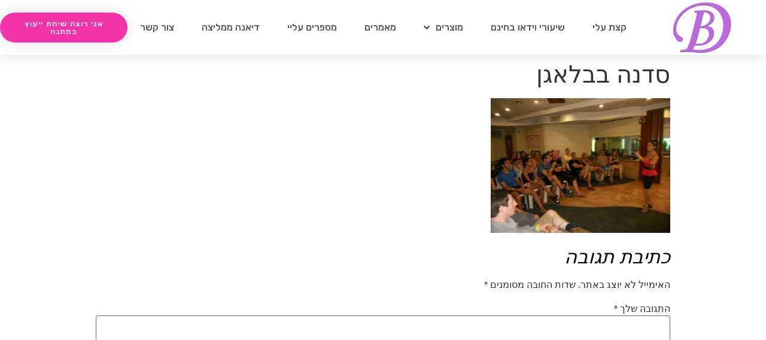

--- FILE ---
content_type: text/css
request_url: https://dianabenzvi.com/wp-content/uploads/elementor/css/post-6991.css?ver=1656601559
body_size: 989
content:
.elementor-6991 .elementor-element.elementor-element-364b18e6 > .elementor-container > .elementor-row > .elementor-column > .elementor-column-wrap > .elementor-widget-wrap{align-content:center;align-items:center;}.elementor-6991 .elementor-element.elementor-element-364b18e6:not(.elementor-motion-effects-element-type-background), .elementor-6991 .elementor-element.elementor-element-364b18e6 > .elementor-motion-effects-container > .elementor-motion-effects-layer{background-color:#ffffff;}.elementor-6991 .elementor-element.elementor-element-364b18e6{box-shadow:0px 0px 24px 0px rgba(0,0,0,0.15);transition:background 0.3s, border 0.3s, border-radius 0.3s, box-shadow 0.3s;z-index:1;}.elementor-6991 .elementor-element.elementor-element-364b18e6 > .elementor-background-overlay{transition:background 0.3s, border-radius 0.3s, opacity 0.3s;}.elementor-6991 .elementor-element.elementor-element-588362b img{width:47%;}.elementor-6991 .elementor-element.elementor-element-7f6c8c9 .elementor-icon-wrapper{text-align:center;}.elementor-6991 .elementor-element.elementor-element-7f6c8c9.elementor-view-stacked .elementor-icon{background-color:#1AD877;}.elementor-6991 .elementor-element.elementor-element-7f6c8c9.elementor-view-framed .elementor-icon, .elementor-6991 .elementor-element.elementor-element-7f6c8c9.elementor-view-default .elementor-icon{color:#1AD877;border-color:#1AD877;}.elementor-6991 .elementor-element.elementor-element-7f6c8c9.elementor-view-framed .elementor-icon, .elementor-6991 .elementor-element.elementor-element-7f6c8c9.elementor-view-default .elementor-icon svg{fill:#1AD877;}.elementor-6991 .elementor-element.elementor-element-7f6c8c9 .elementor-icon i, .elementor-6991 .elementor-element.elementor-element-7f6c8c9 .elementor-icon svg{transform:rotate(0deg);}.elementor-6991 .elementor-element.elementor-element-8c77079 .elementor-menu-toggle{margin-right:auto;background-color:rgba(0,0,0,0);border-width:0px;border-radius:0px;}.elementor-6991 .elementor-element.elementor-element-8c77079 .elementor-nav-menu .elementor-item{font-size:16px;font-weight:500;text-transform:uppercase;}.elementor-6991 .elementor-element.elementor-element-8c77079 .e--pointer-framed .elementor-item:before{border-width:3px;}.elementor-6991 .elementor-element.elementor-element-8c77079 .e--pointer-framed.e--animation-draw .elementor-item:before{border-width:0 0 3px 3px;}.elementor-6991 .elementor-element.elementor-element-8c77079 .e--pointer-framed.e--animation-draw .elementor-item:after{border-width:3px 3px 0 0;}.elementor-6991 .elementor-element.elementor-element-8c77079 .e--pointer-framed.e--animation-corners .elementor-item:before{border-width:3px 0 0 3px;}.elementor-6991 .elementor-element.elementor-element-8c77079 .e--pointer-framed.e--animation-corners .elementor-item:after{border-width:0 3px 3px 0;}.elementor-6991 .elementor-element.elementor-element-8c77079 .e--pointer-underline .elementor-item:after,
					 .elementor-6991 .elementor-element.elementor-element-8c77079 .e--pointer-overline .elementor-item:before,
					 .elementor-6991 .elementor-element.elementor-element-8c77079 .e--pointer-double-line .elementor-item:before,
					 .elementor-6991 .elementor-element.elementor-element-8c77079 .e--pointer-double-line .elementor-item:after{height:3px;}.elementor-6991 .elementor-element.elementor-element-8c77079 .elementor-nav-menu--main .elementor-item{padding-top:36px;padding-bottom:36px;}.elementor-6991 .elementor-element.elementor-element-8c77079{--e-nav-menu-horizontal-menu-item-margin:calc( 6px / 2 );--nav-menu-icon-size:30px;}.elementor-6991 .elementor-element.elementor-element-8c77079 .elementor-nav-menu--main:not(.elementor-nav-menu--layout-horizontal) .elementor-nav-menu > li:not(:last-child){margin-bottom:6px;}.elementor-6991 .elementor-element.elementor-element-8c77079 .elementor-nav-menu--dropdown a:hover,
					.elementor-6991 .elementor-element.elementor-element-8c77079 .elementor-nav-menu--dropdown a.elementor-item-active,
					.elementor-6991 .elementor-element.elementor-element-8c77079 .elementor-nav-menu--dropdown a.highlighted,
					.elementor-6991 .elementor-element.elementor-element-8c77079 .elementor-menu-toggle:hover{color:#FFFFFF;}.elementor-6991 .elementor-element.elementor-element-8c77079 .elementor-nav-menu--dropdown a:hover,
					.elementor-6991 .elementor-element.elementor-element-8c77079 .elementor-nav-menu--dropdown a.elementor-item-active,
					.elementor-6991 .elementor-element.elementor-element-8c77079 .elementor-nav-menu--dropdown a.highlighted{background-color:#BC69DD;}.elementor-6991 .elementor-element.elementor-element-8c77079 .elementor-nav-menu--dropdown a.elementor-item-active{color:#FFFFFF;background-color:#F433AB;}.elementor-6991 .elementor-element.elementor-element-8c77079 .elementor-nav-menu--dropdown .elementor-item, .elementor-6991 .elementor-element.elementor-element-8c77079 .elementor-nav-menu--dropdown  .elementor-sub-item{font-size:15px;}.elementor-6991 .elementor-element.elementor-element-8c77079 div.elementor-menu-toggle{color:#F433AB;}.elementor-6991 .elementor-element.elementor-element-8c77079 div.elementor-menu-toggle svg{fill:#F433AB;}.elementor-6991 .elementor-element.elementor-element-8c77079 div.elementor-menu-toggle:hover{color:#008DF9;}.elementor-6991 .elementor-element.elementor-element-8c77079 div.elementor-menu-toggle:hover svg{fill:#008DF9;}.elementor-6991 .elementor-element.elementor-element-7b5e8c77 .elementor-button{font-size:13px;text-transform:uppercase;letter-spacing:1.4px;border-radius:100px 100px 100px 100px;box-shadow:0px 0px 27px 0px rgba(0,0,0,0.12);}.elementor-6991 .elementor-element.elementor-element-7b5e8c77 .elementor-button:hover, .elementor-6991 .elementor-element.elementor-element-7b5e8c77 .elementor-button:focus{color:#FFFFFF;background-color:#BC69DD;}.elementor-6991 .elementor-element.elementor-element-7b5e8c77 .elementor-button:hover svg, .elementor-6991 .elementor-element.elementor-element-7b5e8c77 .elementor-button:focus svg{fill:#FFFFFF;}@media(max-width:1024px) and (min-width:768px){.elementor-6991 .elementor-element.elementor-element-20bf60b8{width:20%;}.elementor-6991 .elementor-element.elementor-element-283d5b3a{width:60%;}.elementor-6991 .elementor-element.elementor-element-61cc91e3{width:20%;}}@media(max-width:1024px){.elementor-6991 .elementor-element.elementor-element-364b18e6{padding:20px 20px 20px 20px;}.elementor-6991 .elementor-element.elementor-element-588362b img{width:60%;}.elementor-6991 .elementor-element.elementor-element-8c77079 .elementor-nav-menu .elementor-item{font-size:13px;}.elementor-6991 .elementor-element.elementor-element-8c77079 .elementor-nav-menu--main .elementor-item{padding-left:14px;padding-right:14px;}.elementor-6991 .elementor-element.elementor-element-8c77079{--e-nav-menu-horizontal-menu-item-margin:calc( 0px / 2 );}.elementor-6991 .elementor-element.elementor-element-8c77079 .elementor-nav-menu--main:not(.elementor-nav-menu--layout-horizontal) .elementor-nav-menu > li:not(:last-child){margin-bottom:0px;}}@media(max-width:767px){.elementor-6991 .elementor-element.elementor-element-364b18e6{padding:20px 20px 20px 20px;}.elementor-6991 .elementor-element.elementor-element-20bf60b8{width:50%;}.elementor-bc-flex-widget .elementor-6991 .elementor-element.elementor-element-20bf60b8.elementor-column .elementor-column-wrap{align-items:flex-start;}.elementor-6991 .elementor-element.elementor-element-20bf60b8.elementor-column.elementor-element[data-element_type="column"] > .elementor-column-wrap.elementor-element-populated > .elementor-widget-wrap{align-content:flex-start;align-items:flex-start;}.elementor-6991 .elementor-element.elementor-element-20bf60b8 > .elementor-element-populated{margin:0px 0px 0px 0px;--e-column-margin-right:0px;--e-column-margin-left:0px;}.elementor-6991 .elementor-element.elementor-element-588362b{text-align:right;}.elementor-6991 .elementor-element.elementor-element-283d5b3a{width:50%;}.elementor-6991 .elementor-element.elementor-element-283d5b3a > .elementor-column-wrap > .elementor-widget-wrap > .elementor-widget:not(.elementor-widget__width-auto):not(.elementor-widget__width-initial):not(:last-child):not(.elementor-absolute){margin-bottom:0px;}.elementor-6991 .elementor-element.elementor-element-283d5b3a > .elementor-element-populated{margin:0px 0px 0px 0px;--e-column-margin-right:0px;--e-column-margin-left:0px;}.elementor-6991 .elementor-element.elementor-element-7f6c8c9 .elementor-icon-wrapper{text-align:left;}.elementor-6991 .elementor-element.elementor-element-7f6c8c9 > .elementor-widget-container{margin:0px 0px 0px 0px;padding:0px 0px 0px 0px;}.elementor-6991 .elementor-element.elementor-element-8c77079 .elementor-nav-menu--dropdown a{padding-top:12px;padding-bottom:12px;}.elementor-6991 .elementor-element.elementor-element-8c77079 .elementor-nav-menu--main > .elementor-nav-menu > li > .elementor-nav-menu--dropdown, .elementor-6991 .elementor-element.elementor-element-8c77079 .elementor-nav-menu__container.elementor-nav-menu--dropdown{margin-top:20px !important;}.elementor-6991 .elementor-element.elementor-element-61cc91e3{width:50%;}}

--- FILE ---
content_type: text/css
request_url: https://dianabenzvi.com/wp-content/uploads/elementor/css/post-7004.css?ver=1656601559
body_size: 860
content:
.elementor-7004 .elementor-element.elementor-element-e954081 > .elementor-container > .elementor-row > .elementor-column > .elementor-column-wrap > .elementor-widget-wrap{align-content:center;align-items:center;}.elementor-7004 .elementor-element.elementor-element-e954081:not(.elementor-motion-effects-element-type-background), .elementor-7004 .elementor-element.elementor-element-e954081 > .elementor-motion-effects-container > .elementor-motion-effects-layer{background-color:#080708;}.elementor-7004 .elementor-element.elementor-element-e954081{border-style:solid;border-width:10px 0px 0px 0px;border-color:#BC69DD;transition:background 0.3s, border 0.3s, border-radius 0.3s, box-shadow 0.3s;padding:70px 0px 20px 0px;}.elementor-7004 .elementor-element.elementor-element-e954081 > .elementor-background-overlay{transition:background 0.3s, border-radius 0.3s, opacity 0.3s;}.elementor-7004 .elementor-element.elementor-element-4836f66{text-align:right;}.elementor-7004 .elementor-element.elementor-element-6ac7361{text-align:right;}.elementor-7004 .elementor-element.elementor-element-e8335bf{color:#FEE440;font-size:14px;font-weight:300;}.elementor-7004 .elementor-element.elementor-element-c7006e8 .elementor-field-group{padding-right:calc( 0px/2 );padding-left:calc( 0px/2 );margin-bottom:0px;}.elementor-7004 .elementor-element.elementor-element-c7006e8 .elementor-form-fields-wrapper{margin-left:calc( -0px/2 );margin-right:calc( -0px/2 );margin-bottom:-0px;}.elementor-7004 .elementor-element.elementor-element-c7006e8 .elementor-field-group.recaptcha_v3-bottomleft, .elementor-7004 .elementor-element.elementor-element-c7006e8 .elementor-field-group.recaptcha_v3-bottomright{margin-bottom:0;}body.rtl .elementor-7004 .elementor-element.elementor-element-c7006e8 .elementor-labels-inline .elementor-field-group > label{padding-left:0px;}body:not(.rtl) .elementor-7004 .elementor-element.elementor-element-c7006e8 .elementor-labels-inline .elementor-field-group > label{padding-right:0px;}body .elementor-7004 .elementor-element.elementor-element-c7006e8 .elementor-labels-above .elementor-field-group > label{padding-bottom:0px;}.elementor-7004 .elementor-element.elementor-element-c7006e8 .elementor-field-group > label, .elementor-7004 .elementor-element.elementor-element-c7006e8 .elementor-field-subgroup label{color:#ffffff;}.elementor-7004 .elementor-element.elementor-element-c7006e8 .elementor-field-group > label{font-size:12px;}.elementor-7004 .elementor-element.elementor-element-c7006e8 .elementor-field-type-html{padding-bottom:0px;}.elementor-7004 .elementor-element.elementor-element-c7006e8 .elementor-field-group .elementor-field{color:#000000;}.elementor-7004 .elementor-element.elementor-element-c7006e8 .elementor-field-group .elementor-field, .elementor-7004 .elementor-element.elementor-element-c7006e8 .elementor-field-subgroup label{font-size:14px;font-weight:300;}.elementor-7004 .elementor-element.elementor-element-c7006e8 .elementor-field-group:not(.elementor-field-type-upload) .elementor-field:not(.elementor-select-wrapper){background-color:#ffffff;border-width:0px 0px 0px 0px;border-radius:0px 0px 0px 0px;}.elementor-7004 .elementor-element.elementor-element-c7006e8 .elementor-field-group .elementor-select-wrapper select{background-color:#ffffff;border-width:0px 0px 0px 0px;border-radius:0px 0px 0px 0px;}.elementor-7004 .elementor-element.elementor-element-c7006e8 .elementor-button{font-size:14px;font-weight:600;text-transform:uppercase;border-radius:0px 0px 0px 0px;}.elementor-7004 .elementor-element.elementor-element-c7006e8 .e-form__buttons__wrapper__button-next{color:#ffffff;}.elementor-7004 .elementor-element.elementor-element-c7006e8 .elementor-button[type="submit"]{color:#ffffff;}.elementor-7004 .elementor-element.elementor-element-c7006e8 .elementor-button[type="submit"] svg *{fill:#ffffff;}.elementor-7004 .elementor-element.elementor-element-c7006e8 .e-form__buttons__wrapper__button-previous{color:#ffffff;}.elementor-7004 .elementor-element.elementor-element-c7006e8 .e-form__buttons__wrapper__button-next:hover{color:#ffffff;}.elementor-7004 .elementor-element.elementor-element-c7006e8 .elementor-button[type="submit"]:hover{color:#ffffff;}.elementor-7004 .elementor-element.elementor-element-c7006e8 .elementor-button[type="submit"]:hover svg *{fill:#ffffff;}.elementor-7004 .elementor-element.elementor-element-c7006e8 .e-form__buttons__wrapper__button-previous:hover{color:#ffffff;}.elementor-7004 .elementor-element.elementor-element-c7006e8{--e-form-steps-indicators-spacing:20px;--e-form-steps-indicator-padding:30px;--e-form-steps-indicator-inactive-secondary-color:#ffffff;--e-form-steps-indicator-active-secondary-color:#ffffff;--e-form-steps-indicator-completed-secondary-color:#ffffff;--e-form-steps-divider-width:1px;--e-form-steps-divider-gap:10px;}.elementor-7004 .elementor-element.elementor-element-3de3fd8{border-style:dotted;border-width:1px 0px 0px 0px;border-color:rgba(255,255,255,0.56);transition:background 0.3s, border 0.3s, border-radius 0.3s, box-shadow 0.3s;margin-top:80px;margin-bottom:0px;padding:30px 0px 0px 0px;}.elementor-7004 .elementor-element.elementor-element-3de3fd8 > .elementor-background-overlay{transition:background 0.3s, border-radius 0.3s, opacity 0.3s;}.elementor-7004 .elementor-element.elementor-element-9b3ce9e img{width:74px;}.elementor-7004 .elementor-element.elementor-element-0a82eed .elementor-heading-title{font-size:15px;font-weight:600;text-transform:uppercase;}.elementor-7004 .elementor-element.elementor-element-f886941{--grid-template-columns:repeat(0, auto);--icon-size:14px;--grid-column-gap:10px;--grid-row-gap:0px;}.elementor-7004 .elementor-element.elementor-element-f886941 .elementor-widget-container{text-align:right;}.elementor-7004 .elementor-element.elementor-element-f886941 .elementor-social-icon{--icon-padding:1em;}@media(max-width:1024px) and (min-width:768px){.elementor-7004 .elementor-element.elementor-element-bdafd87{width:100%;}.elementor-7004 .elementor-element.elementor-element-79ea685{width:100%;}.elementor-7004 .elementor-element.elementor-element-52128b3{width:40%;}.elementor-7004 .elementor-element.elementor-element-f923b66{width:60%;}}@media(max-width:1024px){.elementor-7004 .elementor-element.elementor-element-e954081{padding:50px 20px 20px 20px;}.elementor-7004 .elementor-element.elementor-element-4836f66{text-align:center;}.elementor-7004 .elementor-element.elementor-element-79ea685 > .elementor-element-populated{margin:60px 0px 0px 0px;--e-column-margin-right:0px;--e-column-margin-left:0px;}.elementor-7004 .elementor-element.elementor-element-79ea685 > .elementor-element-populated > .elementor-widget-wrap{padding:0% 10% 0% 10%;}.elementor-7004 .elementor-element.elementor-element-6ac7361{text-align:center;}.elementor-7004 .elementor-element.elementor-element-e8335bf{text-align:center;}.elementor-7004 .elementor-element.elementor-element-3de3fd8{margin-top:70px;margin-bottom:0px;}.elementor-7004 .elementor-element.elementor-element-0a82eed{text-align:center;}}@media(max-width:767px){.elementor-7004 .elementor-element.elementor-element-e954081{padding:40px 15px 20px 15px;}.elementor-7004 .elementor-element.elementor-element-39bb8e7 > .elementor-element-populated > .elementor-widget-wrap{padding:0px 0px 0px 0px;}.elementor-7004 .elementor-element.elementor-element-79ea685 > .elementor-element-populated{margin:40px 0px 0px 0px;--e-column-margin-right:0px;--e-column-margin-left:0px;}.elementor-7004 .elementor-element.elementor-element-79ea685 > .elementor-element-populated > .elementor-widget-wrap{padding:10px 10px 10px 10px;}.elementor-7004 .elementor-element.elementor-element-3de3fd8{margin-top:40px;margin-bottom:0px;}.elementor-7004 .elementor-element.elementor-element-52128b3{width:40%;}.elementor-7004 .elementor-element.elementor-element-9b3ce9e img{width:70px;}.elementor-7004 .elementor-element.elementor-element-f923b66{width:60%;}.elementor-7004 .elementor-element.elementor-element-0a82eed{text-align:right;}.elementor-7004 .elementor-element.elementor-element-f886941{--icon-size:11px;--grid-column-gap:6px;}.elementor-7004 .elementor-element.elementor-element-f886941 .elementor-social-icon{--icon-padding:0.6em;}}